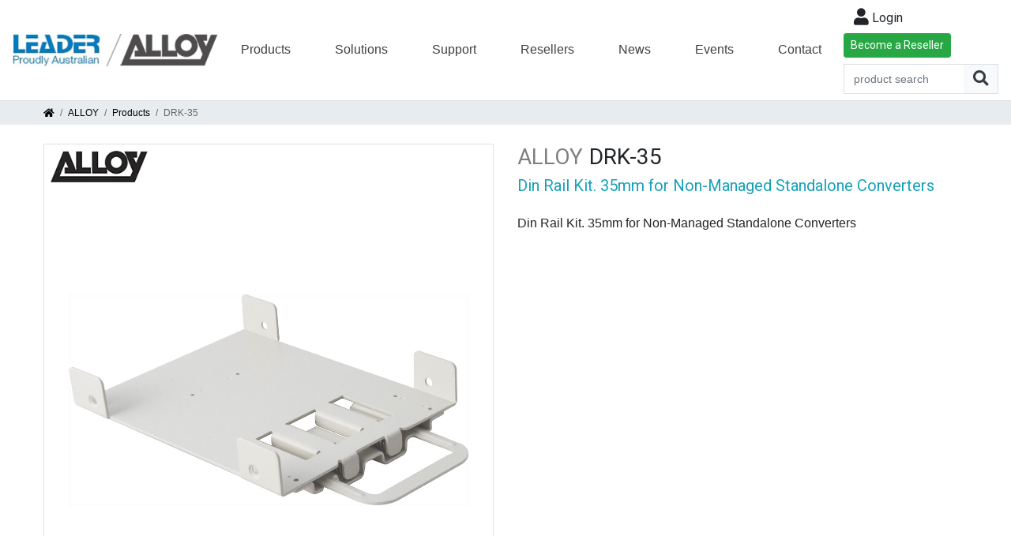

--- FILE ---
content_type: text/html; charset=utf-8
request_url: https://www.alloy.com.au/product/DRK-35/
body_size: 8379
content:
<!DOCTYPE html>
<html>
<head>
    <noscript>
        <meta http-equiv="refresh" content="0;url=/Incompatible/JavaScriptDisabled" />
    </noscript>
    <!--[if lte IE 9]>
        <meta http-equiv="refresh" content="0;url=/Incompatible/BrowserNotSupported" />
    <![endif]-->
    <meta charset="utf-8" />
    <meta name="viewport" content="width=device-width, initial-scale=1.0">
    <meta name="description" content="Alloy is a manufacturer and value-added distributor of networking and communications equipment, with exceptional customer support services and high quality products.">
    <title>DRK-35 - Alloy Computer Products (Australia)</title>
    <link href="/favicon.ico" rel="shortcut icon" type="image/x-icon" />
    <link rel="preconnect" href="https://fonts.googleapis.com">
    <link rel="preconnect" href="https://fonts.gstatic.com" crossorigin>
    <link rel="stylesheet" href="https://fonts.googleapis.com/css?family=Open+Sans:400,600,800">
    <link rel="stylesheet" href="https://fonts.googleapis.com/css?family=Cabin:400,600,800">
    <link rel="stylesheet" href="https://fonts.googleapis.com/css?family=Roboto:400,600,800">
    <link href="/Content/css?v=FgIV9nkLNyr4M7Yx047QSxsAE4q_R8jYf6y6gSejeB01" rel="stylesheet"/>

    <script src="/bundles/modernizr?v=inCVuEFe6J4Q07A0AcRsbJic_UE5MwpRMNGcOtk94TE1"></script>

</head>

<body class="d-none">
    <header class="sticky-top">
        <div class="navbar navbar-expand-xl navbar-light bg-white py-0 border-bottom">
    <button class="navbar-toggler" type="button" data-toggle="collapse" data-target="#navbarContent">
        <span class="navbar-toggler-icon"></span>
    </button>
    <a class="navbar-brand text-decoration-none offset-md-3 offset-xl-0 mr-0" href="/"><img class="img-fluid" src="/Content/images/Alloy-Leader.jpg" alt="Alloy Australia" /></a>

    <div class="EasyBuyAndSearch mt-1 mb-2 float-right d-xl-none">
        

<div class="float-right mb-2">
        <button class="btn" data-toggle="modal" data-target="#modalLogin"><i class="fas fa-lg fa-user mr-1"></i>Login</button>
        <a href="https://www.leadersystems.com.au/become-reseller" class="btn btn-sm btn-success">Become a Reseller</a>
</div>


        <form action="/products/search/" method="get" autocomplete="off" style="font-family: inherit">
    <div class="input-group border">
        <span class="field-validation-valid" data-valmsg-for="terms" data-valmsg-replace="true" style="margin-right: 30px"></span>
        <input id="searchTerms" name="terms" type="search" class="form-control border-dark border-0" placeholder="product search" required="required" data-val="true" data-val-required="required">
        <div class="input-group-append">
            <button class="btn btn-light btn-navbar-search border-0" type="submit"><i class="fas fa-search fa-lg text-dark"></i></button>
        </div>
    </div>
</form>

    </div>
    
    <div class="collapse navbar-collapse" id="navbarContent">
        <ul class="navbar-nav m-auto">
            <li class="nav-item dropdown">
                <a href="#" class="nav-link dropdown-toggle no-caret" data-toggle="dropdown">Products</a>
                <div class="dropdown-menu bg-light border-dark overflow-auto">
                    <div class="d-inline-flex flex-wrap flex-md-nowrap">
                        <div class="flex-column mr-5">
                            <span class="dropdown-item disabled text-uppercase small">Vendor</span>
                            
                            <div class="dropdown-item" data-navbarvendor="ignore"><a class="text-dark" href="/3cx/">3CX</a></div>
                            <div class="dropdown-item" data-navbarvendor="alloy"><a class="text-dark" href="/alloy/">ALLOY</a></div>
                            <div class="dropdown-item" data-navbarvendor="ignore"><a class="text-dark" href="http://www.alloyvoice.com.au/" target="_blank">AlloyVoice</a></div>
                            <div class="dropdown-item" data-navbarvendor="ignore"><a class="text-dark" href="/centrepal/">CentrePal</a></div>
                            <div class="dropdown-item" data-navbarvendor="cyberdata"><a class="text-dark" href="/cyberdata/">CyberData</a></div>
                            <div class="dropdown-item" data-navbarvendor="epygi"><a class="text-dark" href="/epygi/">Epygi</a></div>
                            <div class="dropdown-item" data-navbarvendor="grandstream"><a class="text-dark" href="/grandstream/">Grandstream</a></div>
                            <div class="dropdown-item" data-navbarvendor="jabra"><a class="text-dark" href="/jabra/">Jabra</a></div>
                            <div class="dropdown-item" data-navbarvendor="maxhub"><a class="text-dark" href="/maxhub/">Maxhub</a></div>
                            <div class="dropdown-item" data-navbarvendor="patton"><a class="text-dark" href="/patton/">Patton</a></div>
                            <div class="dropdown-item" data-navbarvendor="poly"><a class="text-dark" href="/poly/">Poly</a></div>
                            <div class="dropdown-item" data-navbarvendor="singlewire"><a class="text-dark" href="/singlewire/">Singlewire</a></div>
                            <div class="dropdown-item" data-navbarvendor="snom"><a class="text-dark" href="/snom/">Snom</a></div>
                            <div class="dropdown-item" data-navbarvendor="yealink"><a class="text-dark" href="/yealink/">Yealink</a></div>
                            <div class="dropdown-item" data-navbarvendor="ignore"><a class="text-dark" href="/solutions/zoom/">Zoom</a></div>
                            <div class="dropdown-item" data-navbarvendor="ignore"><a class="text-dark" href="/zultys/">Zultys</a></div>
                        </div>
                        <div id="navVendorCategories" class="flex-column">
                            
                        </div>
                    </div>
                </div>
            </li>
            <li class="nav-item dropdown">
                <a class="nav-link dropdown-toggle no-caret" href="#" data-toggle="dropdown">
                    Solutions
                </a>
                <div class="dropdown-menu bg-light border-dark">
                    <div class="dropdown-item"><a class="text-dark" href="/solutions/3cx-hosted-phone-system/">3CX Hosted Phone System</a></div>
                    <div class="dropdown-item"><a class="text-dark" href="/solutions/managed-networking/">Managed Networking Solutions</a></div>
                    <div class="dropdown-item"><a class="text-dark" href="/solutions/remote-working/">Remote Working Solutions</a></div>
                    <div class="dropdown-item"><a class="text-dark" href="/solutions/microsoft/">Microsoft Solutions</a></div>
                    <div class="dropdown-item"><a class="text-dark" href="/solutions/zoom/">Zoom Solutions</a></div>
                    <div class="dropdown-item"><a class="text-dark" href="/solutions/telstra/">Telstra TIPT Solutions</a></div>
                    
                </div>
            </li>
            <li class="nav-item dropdown">
                <a class="nav-link dropdown-toggle no-caret" href="#" data-toggle="dropdown">
                    Support
                </a>
                <div class="dropdown-menu bg-light border-dark">
                    <div class="dropdown-item"><a class="text-dark" href="/support-services/">Support Services</a></div>
                    <div class="dropdown-item"><a class="text-dark" href="/support/ra-number-request/">RA Number Request</a></div>
                    <div class="dropdown-item"><a class="text-dark" href="/support/downloads/">Downloads</a></div>
                </div>
            </li>
            <li class="nav-item dropdown">
                <a class="nav-link dropdown-toggle no-caret" href="#" data-toggle="dropdown">
                    Resellers
                </a>
                <div class="dropdown-menu bg-light border-dark">
                    <div class="dropdown-item"><a class="text-dark" href="/resellers/">Alloy Reseller Advantage</a></div>
                    <div class="dropdown-item"><a class="text-dark" href="/resellers/reseller-registration/">Become a Reseller</a></div>
                    <div class="dropdown-item"><a class="text-dark" href="/resellers/easybuy-registration/">Join Alloy's EasyBuy</a></div>
                    <div class="dropdown-divider"></div>
                    <div class="dropdown-item"><a class="text-dark" href="/resellers/preconfiguration-services/">Preconfiguration Services</a></div>
                    <div class="dropdown-item"><a class="text-dark" href="/resellers/automated-integration/">Automated Integration Services</a></div>
                    <div class="dropdown-item"><a class="text-dark" href="/resellers/free-freight-service/">Free Freight Service</a></div>
                    <div class="dropdown-item"><a class="text-dark" href="/resellers/pay-by-instalments/">Pay By Instalments</a></div>
                </div>
            </li>
            <li class="nav-item">
                <a class="nav-link" href="/news/">News</a>
            </li>
            <li class="nav-item dropdown">
                <a class="nav-link dropdown-toggle no-caret" href="#" role="button" data-toggle="dropdown">
                    Events
                </a>
                <div class="dropdown-menu bg-light border-dark">
                    <div class="dropdown-item"><a class="text-dark" href="/lunch-n-learn/">Lunch 'n' Learn</a></div>
                    <div class="dropdown-item"><a class="text-dark" href="/training-courses/">Training Courses</a></div>
                    <div class="dropdown-item"><a class="text-dark" href="/events/webinars/">Webinars</a></div>
                </div>
            </li>
            <li class="nav-item">
                <a class="nav-link" href="/contact/">Contact</a>
            </li>
        </ul>
    </div>
    <div class="EasyBuyAndSearch mt-1 mb-2 d-none d-xl-inline-block">
        

<div class="float-right mb-2">
        <button class="btn" data-toggle="modal" data-target="#modalLogin"><i class="fas fa-lg fa-user mr-1"></i>Login</button>
        <a href="https://www.leadersystems.com.au/become-reseller" class="btn btn-sm btn-success">Become a Reseller</a>
</div>


        <form action="/products/search/" method="get" autocomplete="off" style="font-family: inherit">
    <div class="input-group border">
        <span class="field-validation-valid" data-valmsg-for="terms" data-valmsg-replace="true" style="margin-right: 30px"></span>
        <input id="searchTerms" name="terms" type="search" class="form-control border-dark border-0" placeholder="product search" required="required" data-val="true" data-val-required="required">
        <div class="input-group-append">
            <button class="btn btn-light btn-navbar-search border-0" type="submit"><i class="fas fa-search fa-lg text-dark"></i></button>
        </div>
    </div>
</form>

    </div>
</div>

        
    <div class="breadcrumb">
        <div class="container-fluid content-max-width">
            <a href="/"><i class="fas fa-home"></i></a>
            <span class="mx-1">/</span>
            <a href="/alloy">ALLOY</a>
            <span class="mx-1">/</span>
            <a href="/products/vendor/alloy/">Products</a>
            <span class="mx-1">/</span>
            DRK-35
        </div>
    </div>

    </header>
    <div id="mainContent">
        




<div class="container-fluid content-max-width my-4 pb-5">
    <div class="d-lg-none">
        
<div class="mb-4">
    <h3 class="d-inline font-roboto text-black-50 mr-2">ALLOY</h3><h3 class="d-inline font-roboto">DRK-35</h3>
    <h5 class="mt-2 font-roboto text-info">Din Rail Kit. 35mm for Non-Managed Standalone Converters</h5>
    <div class="mt-4">
            <p>Din Rail Kit. 35mm for Non-Managed Standalone Converters</p>
    </div>
</div>
    </div>
    <div class="row">
        <div class="col-lg-6">
            <div class="row">
                <div class="col-12">
                    <div class="border position-relative clearfix">
                            <div class="p-2">
                                    <img class="img-fluid" src="/content/images/products/ALLOY/logo.jpg" alt="ALLOY" style="max-height: 40px" />
                                                            </div>
                        <div id="productImageWrapper" class="row w-100 align-items-center m-0 p-3">
                            <div class="col-12 m-0">
                                <img class="img-fluid m-auto d-block" style="max-height: 500px" src="/content/images/products/ALLOY/DRK-35/DRK-35.jpg" alt="Alternate Text" />
                            </div>
                        </div>
                    </div>
                </div>
                <div class="col-12">
                    <div class="mt-3">
                            <div class="thumbnail-container border">
                                <div class="image-thumbnail">
                                    <img src="/content/images/products/ALLOY/DRK-35/DRK-35.jpg" alt="DRK-35" />
                                </div>
                            </div>
                                                    <div class="thumbnail-container border ml-3">
                                <div class="image-thumbnail">
                                    <img src="/content/images/products/ALLOY/DRK-35/DRK-35_Add_1.jpg" alt="DRK-35" />
                                </div>
                            </div>
                                                                    </div>
                </div>
            </div>
        </div>
        <div class="col-lg-6">
            <div class="d-none d-lg-block">
                
<div class="mb-4">
    <h3 class="d-inline font-roboto text-black-50 mr-2">ALLOY</h3><h3 class="d-inline font-roboto">DRK-35</h3>
    <h5 class="mt-2 font-roboto text-info">Din Rail Kit. 35mm for Non-Managed Standalone Converters</h5>
    <div class="mt-4">
            <p>Din Rail Kit. 35mm for Non-Managed Standalone Converters</p>
    </div>
</div>
            </div>



        </div>
    </div>
    <div class="mt-5">
        <h5 class="text-info font-roboto">Description</h5>
        Din Rail Kit. 35mm for Non-Managed Standalone Converters
    </div>

    <div id="relatedProductsWrapper" data-productcode="DRK-35">
        
        <div class="spinner">
            <div class="rect1"></div>
            <div class="rect2"></div>
            <div class="rect3"></div>
            <div class="rect4"></div>
            <div class="rect5"></div>
        </div>
    </div>
</div>



<div class="modal" id="modalAddToJobList" tabindex="-1" role="dialog">
    <div class="modal-dialog" role="document">
        <div class="modal-content">
            <div class="modal-header">
                <h6 class="modal-title">Add Product to Job List</h6>
            </div>
            <div class="modal-body">
                <form id="addToJobListForm" novalidate>
                    <div class='mandatory'><label for="mobile-number">mobile-number</label><input autocomplete="off" id="mobile-number" name="mobile-number" tabindex="-1" type="text" value="" /></div>
                    <input name="__RequestVerificationToken" type="hidden" value="mqgeDPml4djSUgilrlWcHArYTHBRCsR3N0D14LUWBcZA7jH57XlkARtQZlFQwQwazdCvCE2uOx9yD-pDwfzqxfUuuPyRDIZYHcPJ8tu-OZM1" />
                    <div class="row">
                        <div class="col-12">
                            <span class="text-success">Create a new job list</span>
                            <div class="form-group">
                                <label class="control-label" for="newJobListName">Job List Name</label>
                                <input type="text" id="newJobListName" class="form-control form-control-lg" maxlength="100" />
                            </div>
                        </div>
                        <div id="existingJobListsWrapper" class="col-12">
                            <span class="text-success">and/or add to existing list...</span>
                            <div id="existingJobs" class="form-group" style="max-height: 300px; overflow-y: auto"></div>
                        </div>
                    </div>
                    <hidden id="hdnProductToAdd" value="0" />
                </form>
            </div>
            <div class="modal-footer position-relative">
                <div id="saveToJobListResponse" class="alert font-roboto m-0 mr-3 collapse" style="padding: 6px 12px"></div>
                <button type="button" class="btn btn-secondary rounded-0" data-dismiss="modal">Close</button>
                <button id="saveToJobListButton" type="submit" form="addToJobListForm" class="btn btn-blue rounded-0">
                    <i class="fas fa-save mr-2"></i>Save
                </button>
            </div>
        </div>
    </div>
</div>


<style>
    .spinner {
        margin: 10px auto;
        width: 300px;
        height: 100px;
        text-align: center;
        font-size: 40px;
        position: relative;
    }

        .spinner > div {
            background-color: #999;
            height: 100%;
            width: 10px;
            display: inline-block;
            -webkit-animation: stretchdelay 1.2s infinite ease-in-out;
            animation: stretchdelay 1.2s infinite ease-in-out;
        }

        .spinner .rect2 {
            -webkit-animation-delay: -1.1s;
            animation-delay: -1.1s;
        }

        .spinner .rect3 {
            -webkit-animation-delay: -1.0s;
            animation-delay: -1.0s;
        }

        .spinner .rect4 {
            -webkit-animation-delay: -0.9s;
            animation-delay: -0.9s;
        }

        .spinner .rect5 {
            -webkit-animation-delay: -0.8s;
            animation-delay: -0.8s;
        }

    @-webkit-keyframes stretchdelay {
        0%, 40%, 100% {
            -webkit-transform: scaleY(0.4)
        }

        20% {
            -webkit-transform: scaleY(1.0)
        }
    }

    @keyframes stretchdelay {
        0%, 40%, 100% {
            transform: scaleY(0.4);
            -webkit-transform: scaleY(0.4);
        }

        20% {
            transform: scaleY(1.0);
            -webkit-transform: scaleY(1.0);
        }
    }
</style>
    </div>
    <footer>
        <div class="container-fluid content-max-width">
    <div class="row">
        <div class="col-md-8 mb-3">
            <div class="row">
                <div class="col-md-4">
                    <ul>
                        <li>Alloy</li>
                        <li><a href="/about/">About Alloy</a></li>
                        <li><a href="/contact/">Contact Us</a></li>
                        <li><a href="/news/">Latest News</a></li>
                        <li><a href="/support/warranty/">Warranty</a></li>
                        <li><a href="/support/extended-warranty/">Extended Warranty</a></li>
                    </ul>
                </div>
                <div class="col-md-4">
                    <ul>
                        <li>Services</li>
                        <li><a href="/support-services/">Support Services</a></li>
                        <li><a href="/resellers/preconfiguration-services/">Preconfiguration Services</a></li>
                        <li><a href="/resellers/free-freight-service/">Free Freight Service</a></li>
                        <li><a href="/support/advanced-replacement-contract/">Advanced Replacement</a></li>
                        <li><a href="/support/ra-policy/">Return Authorisation Policy</a></li>
                    </ul>
                </div>
                <div class="col-md-4">
                    <ul>
                        <li>Resellers</li>
                        <li><a href="/resellers/easybuy-registration/">EasyBuy</a></li>
                        <li><a href="/support/downloads/">Downloads</a></li>
                        <li><a href="/training-courses/">Training Courses</a></li>
                        <li><a href="/events/webinars/">Webinars</a></li>
                        <li><a href="/trade-shows/">Trade Shows</a></li>
                    </ul>
                </div>
            </div>
        </div>
        <div class="col-md-4">
            <div class="d-flex justify-content-between">
                <div>
                    <a href="https://www.facebook.com/alloyaustralia" class="text-decoration-none" title="facebook">
                        <i class="fab fa-3x fa-facebook-square"></i>
                    </a>
                </div>
                <div>
                    <a href="https://twitter.com/AlloyCP" class="text-decoration-none" title="twitter">
                        <i class="fab fa-3x fa-twitter"></i>
                    </a>
                </div>
                <div>
                    <a href="https://www.youtube.com/user/AlloyCP" class="text-decoration-none" title="youtube">
                        <i class="fab fa-3x fa-youtube"></i>
                    </a>
                </div>
            </div>
            <div class="row">
                <div class="col-12">
                    <ul class="pl-0">
                        <li>&nbsp;</li>
                        <li>&copy; 2026 Alloy Computer Products Australia Pty Ltd</li>
                        <li>ABN 41 006 507 473</li>
                        <li class="my-2"><a href="/terms/" class="mr-4" target="_blank">Terms & Conditions</a><a href="/privacy/" target="_blank">Privacy Policy</a></li>
                        <li>All prices (AUD) and specifications are subject to change without notice. E&amp;OE. Products are subject to availability of stock. </li>
                    </ul>
                </div>
            </div>
        </div>
    </div>
</div>

    </footer>
    <div id="backToTop" style="display: none"><i class="fa fa-angle-double-up"></i></div>
    
    
<div class="modal" id="modalLogin" tabindex="-1" role="dialog">
    <div class="modal-dialog" role="document">
        <div class="modal-content">
            <div class="modal-header">
                <h6 class="modal-title">EasyBuy Login</h6>
            </div>
            <div class="modal-body">
                <form id="loginForm" novalidate>
                    <div class='mandatory'><label for="mobile-number">mobile-number</label><input autocomplete="off" id="mobile-number" name="mobile-number" tabindex="-1" type="text" value="" /></div>
                    <input name="__RequestVerificationToken" type="hidden" value="g3FavlQSmztIgGrQ2e3lWWK9u2LXsXNnqJqOZ84AbK5DDR37a5da3lJC8uhAi-eIbvpGuKet9KPZzdbyHyY8o6UkhYwSQxxszCaCGvYIu7Y1" />
                    <div class="row">
                        <div class="col-12">
                            <div class="form-group">
                                <span class="field-validation-valid" data-valmsg-for="Email" data-valmsg-replace="true"></span>
                                <label class="control-label" for="email">Email</label>
                                <input type="email" id="email" name="Email" class="form-control form-control-lg" required="required" data-val="true" maxlength="100" data-val-email="invalid email" data-val-required="required" />
                            </div>
                        </div>
                        <div class="col-12">
                            <div class="form-group">
                                <span class="field-validation-valid" data-valmsg-for="Password" data-valmsg-replace="true"></span>
                                <label class="control-label" for="password">Password</label>
                                <input type="password" id="password" name="Password" class="form-control form-control-lg" required="required" data-val="true" maxlength="50" data-val-required="required" />
                            </div>
                        </div>
                    </div>
                </form>
                <div class="row">
                    <div class="col-12 small">
                        <a href="#" data-toggle="collapse" data-target="#resetPasswordWrapper" class="m-0">Forgot your password?</a>
                    </div>
                </div>
                <div id="resetPasswordWrapper" class="collapse mt-2">
                    <p class="small">Instructions on how to reset your password will be sent to the above email address if it belongs to an EasyBuy account.</p>
                    <button id="resetPassword" type="button" class="btn btn-sm btn-danger rounded-0">
                        <i class="fas fa-unlock-alt mr-2"></i>Reset my password
                    </button>
                    <div id="resetPasswordResponse" class="alert mt-3 text-center small collapse"></div>
                </div>
            </div>
            <div class="modal-footer position-relative">
                <a href="/resellers/easybuy-registration/" class="btn btn-sm btn-blue rounded-0" style="position: absolute; left: 15px">
                    <i class="fas fa-edit mr-2"></i>Register
                </a>
                <button type="button" class="btn btn-sm btn-secondary rounded-0" data-dismiss="modal">Close</button>
                <button id="loginButton" type="submit" form="loginForm" class="btn btn-sm btn-success rounded-0">
                    <i class="fas fa-sign-in-alt mr-2"></i>Login
                </button>
            </div>
            <div id="loginError" class="alert alert-danger mx-3 text-center small collapse">There is an issue with your EasyBuy account. Please contact your Account Manager.</div>
        </div>
    </div>
</div>

    
    <hidden id="baseUrl" data-url="/"></hidden>
    <script src="/bundles/jquery?v=ypRWwhRDagvLu34HhPwH-DAr_ZdWA8fJbof5z1HHb-A1"></script>

    <script src="/bundles/bootstrap?v=wp_PK_JHEzqhPQMaMzZcMnvrQJmTlNIf_RshhZ46F1Y1"></script>

    <script src="/bundles/alloy?v=qSDOj8mWp3n8BE4PQ7cUKhtrZGDr5vr9EeYKPagglZM1"></script>

    
    <script type='text/javascript' src='/Scripts/lightslider.js?v=20190701095500'></script>
    <script type='text/javascript' src='/Scripts/alloy-products-product.js?v=20220209123130'></script>
    
    


<script type="application/ld+json">
{
    "@context": "https://schema.org/",
    "@type": "Product",
    "name": "ALLOY DRK-35",
    "image": [
        "https://www.alloy.com.au/content/images/products/ALLOY/DRK-35/DRK-35.jpg",
        "https://www.alloy.com.au/content/images/products/ALLOY/DRK-35/DRK-35_Add_1.jpg",
        ""
    ],
    "description": "Din Rail Kit. 35mm for Non-Managed Standalone Converters",
    "sku": "DRK-35",
    "mpn": "DRK-35",
    "brand": {
        "@type": "Brand",
        "name": "ALLOY"
    },
    "offers": {
        "@type": "Offer",
        "url": "https://www.alloy.com.au/product/DRK-35/",
        "priceCurrency": "AUD",
        "price": "0",
        "priceValidUntil": "2026-01-18",
        "itemCondition": "https://schema.org/NewCondition",
        "availability": "https://schema.org/BackOrder",
        "seller": {
            "@type": "Organization",
            "name": "Alloy Computer Products (Australia) Pty Ltd"
        },
        "acceptedPaymentMethod" : [ "AmericanExpress", "MasterCard", "VISA", "ByBankTransferInAdvance", "ByInvoice", "Cash" ],
        "category": ""
    },
    "review": {
        "@type": "Review",
        "reviewRating": {
            "@type": "Rating",
            "ratingValue": "5",
            "bestRating": "5"
        },
        "author": {
            "@type": "Organization ",
            "name": "Alloy Computer Products (Australia) Pty Ltd"
        }
    },
    "aggregateRating": {
        "@type": "AggregateRating",
        "ratingValue": "4.6",
        "reviewCount": "367"
    }
}
</script>

    
    

<script type="application/ld+json">
    {
    "@context" : "http://schema.org",
    "@type" : "Organization",
    "name":"Alloy Computer Products (Australia) Pty Ltd",
    "description": "Alloy is a manufacturer and value-added distributor of networking and communications equipment, with exceptional customer support services and high quality products.",
    "address" :
    {
    "@type": "PostalAddress",
    "addressCountry": "Australia",
    "addressLocality": "Truganina",
    "addressRegion": "Victoria",
    "postalCode": "3029",
    "streetAddress": "2/17 Felstead Drive"
    },
    "location" :
    {
    "@type": "PostalAddress",
    "addressCountry": "Australia",
    "addressLocality": "Truganina",
    "addressRegion": "Victoria",
    "postalCode": "3029",
    "streetAddress": "2/17 Felstead Drive"
    },
    "email": [ "sales@alloy.com.au", "support@alloy.com.au" ],
    "telephone":"+61385629000",
    "url":"https://www.alloy.com.au",
    "sameAs": "https://www.facebook.com/alloycomputerproducts",
    "image": "https://www.alloy.com.au/content/images/Alloy-dk-180.png",
    "logo": "https://www.alloy.com.au/content/images/Alloy-dk-180.png",
    "hasPOS":
    {
    "hasMap": "https://goo.gl/maps/7S9fn",
    "address" : {
    "@type": "PostalAddress",
    "addressCountry": "Australia",
    "addressLocality": "Truganina",
    "addressRegion": "Victoria",
    "postalCode": "3029",
    "streetAddress": "2/17 Felstead Drive" }
    },
    "ContactPoint": [
    {
    "contactType": "Sales",
    "name": "Sales",
    "email": "sales@alloy.com.au",
    "telephone": "+61 3 8562 9000",
    "hoursAvailable": [
    { "@type": "OpeningHoursSpecification", "dayOfWeek": "http://schema.org/Monday", "opens":  "08:30:00", "closes":  "17:30:00" },
    { "@type": "OpeningHoursSpecification", "dayOfWeek": "http://schema.org/Tuesday", "opens":  "08:30:00", "closes":  "17:30:00" },
    { "@type": "OpeningHoursSpecification", "dayOfWeek": "http://schema.org/Wednesday", "opens":  "08:30:00", "closes":  "17:30:00" },
    { "@type": "OpeningHoursSpecification", "dayOfWeek": "http://schema.org/Thursday", "opens":  "08:30:00", "closes":  "17:30:00" },
    { "@type": "OpeningHoursSpecification", "dayOfWeek": "http://schema.org/Friday", "opens":  "08:30:00", "closes":  "17:30:00" }
    ] },
    {
    "contactType": "Support",
    "name": "Support",
    "email": "support@alloy.com.au",
    "telephone": "+61 3 8562 9040",
    "hoursAvailable": [
    { "@type": "OpeningHoursSpecification", "dayOfWeek": "http://schema.org/Monday", "opens":  "08:30:00", "closes":  "17:30:00" },
    { "@type": "OpeningHoursSpecification", "dayOfWeek": "http://schema.org/Tuesday", "opens":  "08:30:00", "closes":  "17:30:00" },
    { "@type": "OpeningHoursSpecification", "dayOfWeek": "http://schema.org/Wednesday", "opens":  "08:30:00", "closes":  "17:30:00" },
    { "@type": "OpeningHoursSpecification", "dayOfWeek": "http://schema.org/Thursday", "opens":  "08:30:00", "closes":  "17:30:00" },
    { "@type": "OpeningHoursSpecification", "dayOfWeek": "http://schema.org/Friday", "opens":  "08:30:00", "closes":  "17:30:00" }
    ]
    } ],
    "brand": [ "2N Helios", "3CX", "Akuvox", "Alloy", "AlloyVoice", "CyberData", "Epygi", "Grandstream", "Jabra", "Patton", "Poly", "SingleWire", "Snom", "Yealink", "Zultys" ]
    }
</script>
    
        <!-- Global site tag (gtag.js) - Google Analytics -->
        <script async src="https://www.googletagmanager.com/gtag/js?id=G-G2GVPHSVR6"></script>
        <script>
            window.dataLayer = window.dataLayer || [];
            function gtag(){dataLayer.push(arguments);}
            gtag('js', new Date());

            gtag('config', 'G-G2GVPHSVR6');
        </script>
</body>
</html>
